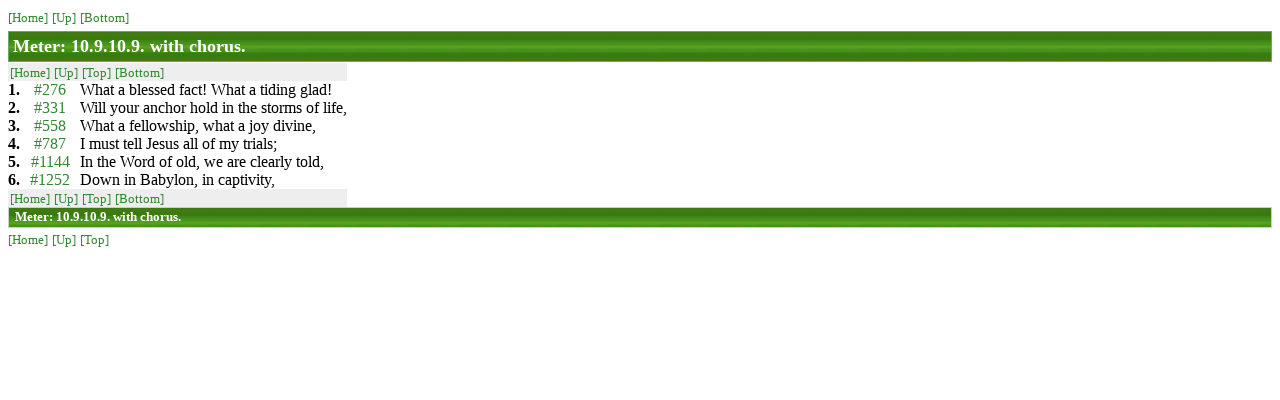

--- FILE ---
content_type: text/html; charset=UTF-8
request_url: https://churchinmontereypark.org/Docs/Hymn/EnglishHymnal/html/meters/10.9.10.9._with_chorus..html
body_size: 553
content:
<html>
<head>
<title>Meter: 10.9.10.9. with chorus.</title>
<link type="text/css" rel="stylesheet" href="../a.css"></link>
<script src="../js/a.js"></script>
</head>
<body><a name="top"></a>
<p class="links">
<a href="../index.html"><span class=small_link>[Home]</span></a> <a href="-10.html#10_9_10_9__with_chorus_"><span class=small_link>[Up]</span></a> <a href="#bottom"><span class=small_link>[Bottom]</span></a></p>
<div class=titlebox><h1><a href="-10.html#10_9_10_9__with_chorus_"><span class=white>Meter: 10.9.10.9. with chorus.</span></a></h1></div>
<table cellpadding=0 cellspacing=0>
<tr><td colspan=5><div class="slinksbox">
<p class="links">
<a href="../index.html"><span class=small_link>[Home]</span></a> <a href="-10.html#10_9_10_9__with_chorus_"><span class=small_link>[Up]</span></a> <a href="#top"><span class=small_link>[Top]</span></a> <a href="#bottom"><span class=small_link>[Bottom]</span></a></p>
</div>
</td></tr>
<tr><th class=right><a name=hymn276></a>1.</th><td class=gap></td><td class=center><a href=../hymns/276.html><span class=link>#276</span></a></td><td class=gap></td><td><a name=link1></a>What a blessed fact! What a tiding glad!</td></tr>
<tr><th class=right><a name=hymn331></a>2.</th><td class=gap></td><td class=center><a href=../hymns/331.html><span class=link>#331</span></a></td><td class=gap></td><td><a name=link2></a>Will your anchor hold in the storms of life,</td></tr>
<tr><th class=right><a name=hymn558></a>3.</th><td class=gap></td><td class=center><a href=../hymns/558.html><span class=link>#558</span></a></td><td class=gap></td><td><a name=link3></a>What a fellowship, what a joy divine,</td></tr>
<tr><th class=right><a name=hymn787></a>4.</th><td class=gap></td><td class=center><a href=../hymns/787.html><span class=link>#787</span></a></td><td class=gap></td><td><a name=link4></a>I must tell Jesus all of my trials;</td></tr>
<tr><th class=right><a name=hymn1144></a>5.</th><td class=gap></td><td class=center><a href=../hymns/1144.html><span class=link>#1144</span></a></td><td class=gap></td><td><a name=link5></a>In the Word of old, we are clearly told,</td></tr>
<tr><th class=right><a name=hymn1252></a>6.</th><td class=gap></td><td class=center><a href=../hymns/1252.html><span class=link>#1252</span></a></td><td class=gap></td><td><a name=link6></a>Down in Babylon, in captivity,</td></tr>
<tr><td colspan=5><div class="slinksbox">
<p class="links">
<a href="../index.html"><span class=small_link>[Home]</span></a> <a href="-10.html#10_9_10_9__with_chorus_"><span class=small_link>[Up]</span></a> <a href="#top"><span class=small_link>[Top]</span></a> <a href="#bottom"><span class=small_link>[Bottom]</span></a></p>
</div>
</td></tr>
</table>
<a name="bottom"></a><div class="foottitlebox"><a href="-10.html#10_9_10_9__with_chorus_"><span class=white>Meter: 10.9.10.9. with chorus.</span></a></div>
<p class="links">
<a href="../index.html"><span class=small_link>[Home]</span></a> <a href="-10.html#10_9_10_9__with_chorus_"><span class=small_link>[Up]</span></a> <a href="#top"><span class=small_link>[Top]</span></a></p>
<br><br><br><br><br>
<table height="60%"><tr><td></td></tr></table>
</body>
</html>
